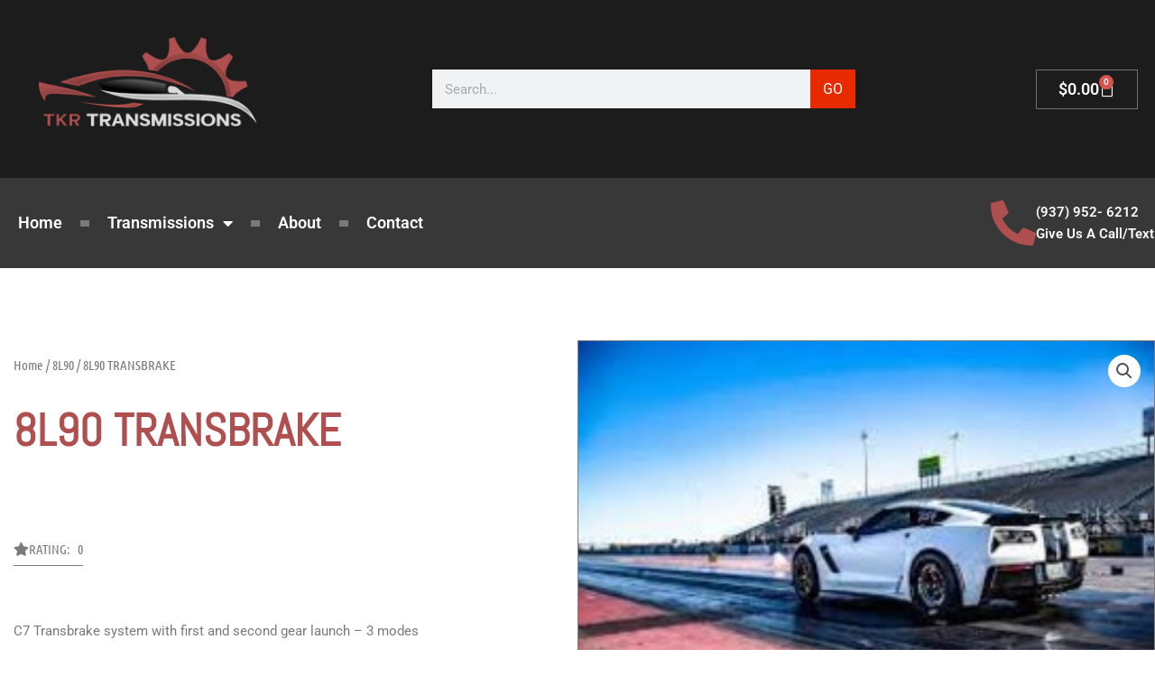

--- FILE ---
content_type: text/css
request_url: https://tkrtransmissions.com/wp-content/uploads/elementor/css/post-29.css?ver=1768513366
body_size: 1963
content:
.elementor-29 .elementor-element.elementor-element-dd56f66 > .elementor-container > .elementor-column > .elementor-widget-wrap{align-content:center;align-items:center;}.elementor-29 .elementor-element.elementor-element-dd56f66:not(.elementor-motion-effects-element-type-background), .elementor-29 .elementor-element.elementor-element-dd56f66 > .elementor-motion-effects-container > .elementor-motion-effects-layer{background-color:#1c1c1c;}.elementor-29 .elementor-element.elementor-element-dd56f66 > .elementor-container{max-width:1600px;min-height:180px;}.elementor-29 .elementor-element.elementor-element-dd56f66{transition:background 0.3s, border 0.3s, border-radius 0.3s, box-shadow 0.3s;}.elementor-29 .elementor-element.elementor-element-dd56f66 > .elementor-background-overlay{transition:background 0.3s, border-radius 0.3s, opacity 0.3s;}.elementor-widget-theme-site-logo .widget-image-caption{color:var( --e-global-color-text );font-family:var( --e-global-typography-text-font-family ), Sans-serif;font-weight:var( --e-global-typography-text-font-weight );}.elementor-29 .elementor-element.elementor-element-6d78d557{text-align:start;}.elementor-29 .elementor-element.elementor-element-6d78d557 img{width:306px;height:177px;object-fit:fill;}.elementor-widget-search-form input[type="search"].elementor-search-form__input{font-family:var( --e-global-typography-text-font-family ), Sans-serif;font-weight:var( --e-global-typography-text-font-weight );}.elementor-widget-search-form .elementor-search-form__input,
					.elementor-widget-search-form .elementor-search-form__icon,
					.elementor-widget-search-form .elementor-lightbox .dialog-lightbox-close-button,
					.elementor-widget-search-form .elementor-lightbox .dialog-lightbox-close-button:hover,
					.elementor-widget-search-form.elementor-search-form--skin-full_screen input[type="search"].elementor-search-form__input{color:var( --e-global-color-text );fill:var( --e-global-color-text );}.elementor-widget-search-form .elementor-search-form__submit{font-family:var( --e-global-typography-text-font-family ), Sans-serif;font-weight:var( --e-global-typography-text-font-weight );background-color:var( --e-global-color-secondary );}.elementor-29 .elementor-element.elementor-element-2d8d823f .elementor-search-form__container{min-height:43px;}.elementor-29 .elementor-element.elementor-element-2d8d823f .elementor-search-form__submit{min-width:43px;background-color:#e82a00;}body:not(.rtl) .elementor-29 .elementor-element.elementor-element-2d8d823f .elementor-search-form__icon{padding-left:calc(43px / 3);}body.rtl .elementor-29 .elementor-element.elementor-element-2d8d823f .elementor-search-form__icon{padding-right:calc(43px / 3);}.elementor-29 .elementor-element.elementor-element-2d8d823f .elementor-search-form__input, .elementor-29 .elementor-element.elementor-element-2d8d823f.elementor-search-form--button-type-text .elementor-search-form__submit{padding-left:calc(43px / 3);padding-right:calc(43px / 3);}.elementor-29 .elementor-element.elementor-element-2d8d823f:not(.elementor-search-form--skin-full_screen) .elementor-search-form--focus .elementor-search-form__input,
					.elementor-29 .elementor-element.elementor-element-2d8d823f .elementor-search-form--focus .elementor-search-form__icon,
					.elementor-29 .elementor-element.elementor-element-2d8d823f .elementor-lightbox .dialog-lightbox-close-button:hover,
					.elementor-29 .elementor-element.elementor-element-2d8d823f.elementor-search-form--skin-full_screen input[type="search"].elementor-search-form__input:focus{color:#e82a00;fill:#e82a00;}.elementor-29 .elementor-element.elementor-element-2d8d823f:not(.elementor-search-form--skin-full_screen) .elementor-search-form--focus .elementor-search-form__container{background-color:#ffffff;}.elementor-29 .elementor-element.elementor-element-2d8d823f.elementor-search-form--skin-full_screen input[type="search"].elementor-search-form__input:focus{background-color:#ffffff;}.elementor-29 .elementor-element.elementor-element-2d8d823f:not(.elementor-search-form--skin-full_screen) .elementor-search-form__container{border-radius:0px;}.elementor-29 .elementor-element.elementor-element-2d8d823f.elementor-search-form--skin-full_screen input[type="search"].elementor-search-form__input{border-radius:0px;}.elementor-widget-woocommerce-menu-cart .elementor-menu-cart__toggle .elementor-button{font-family:var( --e-global-typography-primary-font-family ), Sans-serif;font-weight:var( --e-global-typography-primary-font-weight );}.elementor-widget-woocommerce-menu-cart .elementor-menu-cart__product-name a{font-family:var( --e-global-typography-primary-font-family ), Sans-serif;font-weight:var( --e-global-typography-primary-font-weight );}.elementor-widget-woocommerce-menu-cart .elementor-menu-cart__product-price{font-family:var( --e-global-typography-primary-font-family ), Sans-serif;font-weight:var( --e-global-typography-primary-font-weight );}.elementor-widget-woocommerce-menu-cart .elementor-menu-cart__footer-buttons .elementor-button{font-family:var( --e-global-typography-primary-font-family ), Sans-serif;font-weight:var( --e-global-typography-primary-font-weight );}.elementor-widget-woocommerce-menu-cart .elementor-menu-cart__footer-buttons a.elementor-button--view-cart{font-family:var( --e-global-typography-primary-font-family ), Sans-serif;font-weight:var( --e-global-typography-primary-font-weight );}.elementor-widget-woocommerce-menu-cart .elementor-menu-cart__footer-buttons a.elementor-button--checkout{font-family:var( --e-global-typography-primary-font-family ), Sans-serif;font-weight:var( --e-global-typography-primary-font-weight );}.elementor-widget-woocommerce-menu-cart .woocommerce-mini-cart__empty-message{font-family:var( --e-global-typography-primary-font-family ), Sans-serif;font-weight:var( --e-global-typography-primary-font-weight );}.elementor-29 .elementor-element.elementor-element-9e55837{--main-alignment:right;--side-cart-alignment-transform:translateX(100%);--side-cart-alignment-left:auto;--side-cart-alignment-right:0;--price-quantity-position--grid-template-rows:auto 75%;--price-quantity-position--align-self:start;--divider-style:solid;--subtotal-divider-style:solid;--elementor-remove-from-cart-button:none;--remove-from-cart-button:block;--toggle-button-text-color:#FFFFFF;--toggle-button-icon-color:#FFFFFF;--cart-border-style:none;--cart-footer-layout:1fr 1fr;--products-max-height-sidecart:calc(100vh - 240px);--products-max-height-minicart:calc(100vh - 385px);}.elementor-29 .elementor-element.elementor-element-9e55837 .elementor-menu-cart__toggle .elementor-button{font-family:"Roboto", Sans-serif;font-size:18px;font-weight:600;}.elementor-29 .elementor-element.elementor-element-9e55837 .widget_shopping_cart_content{--subtotal-divider-left-width:0;--subtotal-divider-right-width:0;}.elementor-29 .elementor-element.elementor-element-580eaa4b:not(.elementor-motion-effects-element-type-background), .elementor-29 .elementor-element.elementor-element-580eaa4b > .elementor-motion-effects-container > .elementor-motion-effects-layer{background-color:#383838;}.elementor-29 .elementor-element.elementor-element-580eaa4b > .elementor-container{max-width:1600px;}.elementor-29 .elementor-element.elementor-element-580eaa4b{transition:background 0.3s, border 0.3s, border-radius 0.3s, box-shadow 0.3s;padding:25px 0px 25px 0px;}.elementor-29 .elementor-element.elementor-element-580eaa4b > .elementor-background-overlay{transition:background 0.3s, border-radius 0.3s, opacity 0.3s;}.elementor-bc-flex-widget .elementor-29 .elementor-element.elementor-element-718f9a59.elementor-column .elementor-widget-wrap{align-items:center;}.elementor-29 .elementor-element.elementor-element-718f9a59.elementor-column.elementor-element[data-element_type="column"] > .elementor-widget-wrap.elementor-element-populated{align-content:center;align-items:center;}.elementor-widget-nav-menu .elementor-nav-menu .elementor-item{font-family:var( --e-global-typography-primary-font-family ), Sans-serif;font-weight:var( --e-global-typography-primary-font-weight );}.elementor-widget-nav-menu .elementor-nav-menu--main .elementor-item{color:var( --e-global-color-text );fill:var( --e-global-color-text );}.elementor-widget-nav-menu .elementor-nav-menu--main .elementor-item:hover,
					.elementor-widget-nav-menu .elementor-nav-menu--main .elementor-item.elementor-item-active,
					.elementor-widget-nav-menu .elementor-nav-menu--main .elementor-item.highlighted,
					.elementor-widget-nav-menu .elementor-nav-menu--main .elementor-item:focus{color:var( --e-global-color-accent );fill:var( --e-global-color-accent );}.elementor-widget-nav-menu .elementor-nav-menu--main:not(.e--pointer-framed) .elementor-item:before,
					.elementor-widget-nav-menu .elementor-nav-menu--main:not(.e--pointer-framed) .elementor-item:after{background-color:var( --e-global-color-accent );}.elementor-widget-nav-menu .e--pointer-framed .elementor-item:before,
					.elementor-widget-nav-menu .e--pointer-framed .elementor-item:after{border-color:var( --e-global-color-accent );}.elementor-widget-nav-menu{--e-nav-menu-divider-color:var( --e-global-color-text );}.elementor-widget-nav-menu .elementor-nav-menu--dropdown .elementor-item, .elementor-widget-nav-menu .elementor-nav-menu--dropdown  .elementor-sub-item{font-family:var( --e-global-typography-accent-font-family ), Sans-serif;font-weight:var( --e-global-typography-accent-font-weight );}.elementor-29 .elementor-element.elementor-element-7a0ea654 .elementor-menu-toggle{margin:0 auto;border-width:0px;border-radius:0px;}.elementor-29 .elementor-element.elementor-element-7a0ea654 .elementor-nav-menu .elementor-item{font-size:18px;font-weight:600;}.elementor-29 .elementor-element.elementor-element-7a0ea654 .elementor-nav-menu--main .elementor-item{color:#ffffff;fill:#ffffff;padding-top:0px;padding-bottom:0px;}.elementor-29 .elementor-element.elementor-element-7a0ea654 .elementor-nav-menu--main .elementor-item:hover,
					.elementor-29 .elementor-element.elementor-element-7a0ea654 .elementor-nav-menu--main .elementor-item.elementor-item-active,
					.elementor-29 .elementor-element.elementor-element-7a0ea654 .elementor-nav-menu--main .elementor-item.highlighted,
					.elementor-29 .elementor-element.elementor-element-7a0ea654 .elementor-nav-menu--main .elementor-item:focus{color:#AF4F4F;fill:#AF4F4F;}.elementor-29 .elementor-element.elementor-element-7a0ea654 .elementor-nav-menu--main .elementor-item.elementor-item-active{color:#AF4F4F;}.elementor-29 .elementor-element.elementor-element-7a0ea654{--e-nav-menu-divider-content:"";--e-nav-menu-divider-style:solid;--e-nav-menu-divider-width:10px;--e-nav-menu-horizontal-menu-item-margin:calc( 0px / 2 );--nav-menu-icon-size:30px;}.elementor-29 .elementor-element.elementor-element-7a0ea654 .elementor-nav-menu--main:not(.elementor-nav-menu--layout-horizontal) .elementor-nav-menu > li:not(:last-child){margin-bottom:0px;}.elementor-29 .elementor-element.elementor-element-7a0ea654 .elementor-nav-menu--dropdown a, .elementor-29 .elementor-element.elementor-element-7a0ea654 .elementor-menu-toggle{color:#000000;fill:#000000;}.elementor-29 .elementor-element.elementor-element-7a0ea654 .elementor-nav-menu--dropdown{background-color:#f2f2f2;}.elementor-29 .elementor-element.elementor-element-7a0ea654 .elementor-nav-menu--dropdown a:hover,
					.elementor-29 .elementor-element.elementor-element-7a0ea654 .elementor-nav-menu--dropdown a:focus,
					.elementor-29 .elementor-element.elementor-element-7a0ea654 .elementor-nav-menu--dropdown a.elementor-item-active,
					.elementor-29 .elementor-element.elementor-element-7a0ea654 .elementor-nav-menu--dropdown a.highlighted,
					.elementor-29 .elementor-element.elementor-element-7a0ea654 .elementor-menu-toggle:hover,
					.elementor-29 .elementor-element.elementor-element-7a0ea654 .elementor-menu-toggle:focus{color:var( --e-global-color-astglobalcolor0 );}.elementor-29 .elementor-element.elementor-element-7a0ea654 .elementor-nav-menu--dropdown a:hover,
					.elementor-29 .elementor-element.elementor-element-7a0ea654 .elementor-nav-menu--dropdown a:focus,
					.elementor-29 .elementor-element.elementor-element-7a0ea654 .elementor-nav-menu--dropdown a.elementor-item-active,
					.elementor-29 .elementor-element.elementor-element-7a0ea654 .elementor-nav-menu--dropdown a.highlighted{background-color:#ededed;}.elementor-29 .elementor-element.elementor-element-7a0ea654 .elementor-nav-menu--dropdown .elementor-item, .elementor-29 .elementor-element.elementor-element-7a0ea654 .elementor-nav-menu--dropdown  .elementor-sub-item{font-size:15px;}.elementor-29 .elementor-element.elementor-element-7a0ea654 div.elementor-menu-toggle{color:#ffffff;}.elementor-29 .elementor-element.elementor-element-7a0ea654 div.elementor-menu-toggle svg{fill:#ffffff;}.elementor-29 .elementor-element.elementor-element-7a0ea654 div.elementor-menu-toggle:hover, .elementor-29 .elementor-element.elementor-element-7a0ea654 div.elementor-menu-toggle:focus{color:#e82a00;}.elementor-29 .elementor-element.elementor-element-7a0ea654 div.elementor-menu-toggle:hover svg, .elementor-29 .elementor-element.elementor-element-7a0ea654 div.elementor-menu-toggle:focus svg{fill:#e82a00;}.elementor-bc-flex-widget .elementor-29 .elementor-element.elementor-element-28cba79.elementor-column .elementor-widget-wrap{align-items:center;}.elementor-29 .elementor-element.elementor-element-28cba79.elementor-column.elementor-element[data-element_type="column"] > .elementor-widget-wrap.elementor-element-populated{align-content:center;align-items:center;}.elementor-widget-icon-box.elementor-view-stacked .elementor-icon{background-color:var( --e-global-color-primary );}.elementor-widget-icon-box.elementor-view-framed .elementor-icon, .elementor-widget-icon-box.elementor-view-default .elementor-icon{fill:var( --e-global-color-primary );color:var( --e-global-color-primary );border-color:var( --e-global-color-primary );}.elementor-widget-icon-box .elementor-icon-box-title, .elementor-widget-icon-box .elementor-icon-box-title a{font-family:var( --e-global-typography-primary-font-family ), Sans-serif;font-weight:var( --e-global-typography-primary-font-weight );}.elementor-widget-icon-box .elementor-icon-box-title{color:var( --e-global-color-primary );}.elementor-widget-icon-box:has(:hover) .elementor-icon-box-title,
					 .elementor-widget-icon-box:has(:focus) .elementor-icon-box-title{color:var( --e-global-color-primary );}.elementor-widget-icon-box .elementor-icon-box-description{font-family:var( --e-global-typography-text-font-family ), Sans-serif;font-weight:var( --e-global-typography-text-font-weight );color:var( --e-global-color-text );}.elementor-29 .elementor-element.elementor-element-8b6e25c > .elementor-widget-container{padding:0px 0px 0px 40px;}.elementor-29 .elementor-element.elementor-element-8b6e25c .elementor-icon-box-wrapper{align-items:center;text-align:start;}.elementor-29 .elementor-element.elementor-element-8b6e25c.elementor-view-stacked .elementor-icon{background-color:#AF4F4F;}.elementor-29 .elementor-element.elementor-element-8b6e25c.elementor-view-framed .elementor-icon, .elementor-29 .elementor-element.elementor-element-8b6e25c.elementor-view-default .elementor-icon{fill:#AF4F4F;color:#AF4F4F;border-color:#AF4F4F;}.elementor-29 .elementor-element.elementor-element-8b6e25c .elementor-icon-box-title{color:#FFFFFF;}.elementor-theme-builder-content-area{height:400px;}.elementor-location-header:before, .elementor-location-footer:before{content:"";display:table;clear:both;}@media(max-width:1024px){.elementor-29 .elementor-element.elementor-element-dd56f66 > .elementor-container{min-height:120px;}.elementor-29 .elementor-element.elementor-element-dd56f66{padding:20px 20px 20px 20px;}.elementor-29 .elementor-element.elementor-element-7a78bb37 > .elementor-element-populated{padding:0px 0px 0px 70px;}.elementor-29 .elementor-element.elementor-element-3d2d599 > .elementor-element-populated{padding:0px 0px 0px 70px;}.elementor-29 .elementor-element.elementor-element-580eaa4b{padding:10px 20px 10px 20px;}}@media(max-width:767px){.elementor-29 .elementor-element.elementor-element-dd56f66 > .elementor-container{min-height:50px;}.elementor-29 .elementor-element.elementor-element-dd56f66{padding:15px 20px 15px 20px;}.elementor-29 .elementor-element.elementor-element-4b773de8{width:100%;}.elementor-29 .elementor-element.elementor-element-6d78d557{text-align:center;}.elementor-29 .elementor-element.elementor-element-6d78d557 img{width:245px;}.elementor-29 .elementor-element.elementor-element-7a78bb37{width:100%;}.elementor-29 .elementor-element.elementor-element-7a78bb37 > .elementor-element-populated{padding:10px 0px 0px 0px;}.elementor-29 .elementor-element.elementor-element-3d2d599{width:100%;}.elementor-29 .elementor-element.elementor-element-3d2d599 > .elementor-element-populated{padding:10px 0px 0px 0px;}.elementor-29 .elementor-element.elementor-element-580eaa4b{padding:10px 20px 10px 20px;}.elementor-29 .elementor-element.elementor-element-718f9a59{width:100%;}.elementor-29 .elementor-element.elementor-element-28cba79{width:100%;}}@media(min-width:768px){.elementor-29 .elementor-element.elementor-element-4b773de8{width:36.627%;}.elementor-29 .elementor-element.elementor-element-7a78bb37{width:38.252%;}.elementor-29 .elementor-element.elementor-element-3d2d599{width:24.425%;}.elementor-29 .elementor-element.elementor-element-718f9a59{width:82.656%;}.elementor-29 .elementor-element.elementor-element-28cba79{width:17.3%;}}@media(max-width:1024px) and (min-width:768px){.elementor-29 .elementor-element.elementor-element-4b773de8{width:50%;}.elementor-29 .elementor-element.elementor-element-7a78bb37{width:50%;}.elementor-29 .elementor-element.elementor-element-3d2d599{width:50%;}}

--- FILE ---
content_type: text/css
request_url: https://tkrtransmissions.com/wp-content/uploads/elementor/css/post-365.css?ver=1768513366
body_size: 1071
content:
.elementor-365 .elementor-element.elementor-element-1d5eeba0:not(.elementor-motion-effects-element-type-background), .elementor-365 .elementor-element.elementor-element-1d5eeba0 > .elementor-motion-effects-container > .elementor-motion-effects-layer{background-color:#54595f;}.elementor-365 .elementor-element.elementor-element-1d5eeba0 > .elementor-container{max-width:1600px;}.elementor-365 .elementor-element.elementor-element-1d5eeba0{transition:background 0.3s, border 0.3s, border-radius 0.3s, box-shadow 0.3s;padding:60px 0px 60px 0px;}.elementor-365 .elementor-element.elementor-element-1d5eeba0 > .elementor-background-overlay{transition:background 0.3s, border-radius 0.3s, opacity 0.3s;}.elementor-bc-flex-widget .elementor-365 .elementor-element.elementor-element-5f781351.elementor-column .elementor-widget-wrap{align-items:flex-start;}.elementor-365 .elementor-element.elementor-element-5f781351.elementor-column.elementor-element[data-element_type="column"] > .elementor-widget-wrap.elementor-element-populated{align-content:flex-start;align-items:flex-start;}.elementor-widget-theme-site-logo .widget-image-caption{color:var( --e-global-color-text );font-family:var( --e-global-typography-text-font-family ), Sans-serif;font-weight:var( --e-global-typography-text-font-weight );}.elementor-365 .elementor-element.elementor-element-4b20f073{text-align:start;}.elementor-365 .elementor-element.elementor-element-4b20f073 img{width:350px;}.elementor-bc-flex-widget .elementor-365 .elementor-element.elementor-element-7985df8a.elementor-column .elementor-widget-wrap{align-items:flex-start;}.elementor-365 .elementor-element.elementor-element-7985df8a.elementor-column.elementor-element[data-element_type="column"] > .elementor-widget-wrap.elementor-element-populated{align-content:flex-start;align-items:flex-start;}.elementor-widget-nav-menu .elementor-nav-menu .elementor-item{font-family:var( --e-global-typography-primary-font-family ), Sans-serif;font-weight:var( --e-global-typography-primary-font-weight );}.elementor-widget-nav-menu .elementor-nav-menu--main .elementor-item{color:var( --e-global-color-text );fill:var( --e-global-color-text );}.elementor-widget-nav-menu .elementor-nav-menu--main .elementor-item:hover,
					.elementor-widget-nav-menu .elementor-nav-menu--main .elementor-item.elementor-item-active,
					.elementor-widget-nav-menu .elementor-nav-menu--main .elementor-item.highlighted,
					.elementor-widget-nav-menu .elementor-nav-menu--main .elementor-item:focus{color:var( --e-global-color-accent );fill:var( --e-global-color-accent );}.elementor-widget-nav-menu .elementor-nav-menu--main:not(.e--pointer-framed) .elementor-item:before,
					.elementor-widget-nav-menu .elementor-nav-menu--main:not(.e--pointer-framed) .elementor-item:after{background-color:var( --e-global-color-accent );}.elementor-widget-nav-menu .e--pointer-framed .elementor-item:before,
					.elementor-widget-nav-menu .e--pointer-framed .elementor-item:after{border-color:var( --e-global-color-accent );}.elementor-widget-nav-menu{--e-nav-menu-divider-color:var( --e-global-color-text );}.elementor-widget-nav-menu .elementor-nav-menu--dropdown .elementor-item, .elementor-widget-nav-menu .elementor-nav-menu--dropdown  .elementor-sub-item{font-family:var( --e-global-typography-accent-font-family ), Sans-serif;font-weight:var( --e-global-typography-accent-font-weight );}.elementor-365 .elementor-element.elementor-element-d02485d .elementor-menu-toggle{margin:0 auto;}.elementor-365 .elementor-element.elementor-element-d02485d .elementor-nav-menu--main .elementor-item{color:#FFFFFF;fill:#FFFFFF;}.elementor-widget-search-form input[type="search"].elementor-search-form__input{font-family:var( --e-global-typography-text-font-family ), Sans-serif;font-weight:var( --e-global-typography-text-font-weight );}.elementor-widget-search-form .elementor-search-form__input,
					.elementor-widget-search-form .elementor-search-form__icon,
					.elementor-widget-search-form .elementor-lightbox .dialog-lightbox-close-button,
					.elementor-widget-search-form .elementor-lightbox .dialog-lightbox-close-button:hover,
					.elementor-widget-search-form.elementor-search-form--skin-full_screen input[type="search"].elementor-search-form__input{color:var( --e-global-color-text );fill:var( --e-global-color-text );}.elementor-widget-search-form .elementor-search-form__submit{font-family:var( --e-global-typography-text-font-family ), Sans-serif;font-weight:var( --e-global-typography-text-font-weight );background-color:var( --e-global-color-secondary );}.elementor-365 .elementor-element.elementor-element-10277d3 .elementor-search-form__container{min-height:50px;}.elementor-365 .elementor-element.elementor-element-10277d3 .elementor-search-form__submit{min-width:50px;}body:not(.rtl) .elementor-365 .elementor-element.elementor-element-10277d3 .elementor-search-form__icon{padding-left:calc(50px / 3);}body.rtl .elementor-365 .elementor-element.elementor-element-10277d3 .elementor-search-form__icon{padding-right:calc(50px / 3);}.elementor-365 .elementor-element.elementor-element-10277d3 .elementor-search-form__input, .elementor-365 .elementor-element.elementor-element-10277d3.elementor-search-form--button-type-text .elementor-search-form__submit{padding-left:calc(50px / 3);padding-right:calc(50px / 3);}.elementor-365 .elementor-element.elementor-element-10277d3:not(.elementor-search-form--skin-full_screen) .elementor-search-form__container{border-radius:3px;}.elementor-365 .elementor-element.elementor-element-10277d3.elementor-search-form--skin-full_screen input[type="search"].elementor-search-form__input{border-radius:3px;}.elementor-365 .elementor-element.elementor-element-474aa6ca > .elementor-container > .elementor-column > .elementor-widget-wrap{align-content:center;align-items:center;}.elementor-365 .elementor-element.elementor-element-474aa6ca:not(.elementor-motion-effects-element-type-background), .elementor-365 .elementor-element.elementor-element-474aa6ca > .elementor-motion-effects-container > .elementor-motion-effects-layer{background-color:#43464c;}.elementor-365 .elementor-element.elementor-element-474aa6ca > .elementor-container{min-height:50px;}.elementor-365 .elementor-element.elementor-element-474aa6ca{transition:background 0.3s, border 0.3s, border-radius 0.3s, box-shadow 0.3s;}.elementor-365 .elementor-element.elementor-element-474aa6ca > .elementor-background-overlay{transition:background 0.3s, border-radius 0.3s, opacity 0.3s;}.elementor-widget-heading .elementor-heading-title{font-family:var( --e-global-typography-primary-font-family ), Sans-serif;font-weight:var( --e-global-typography-primary-font-weight );color:var( --e-global-color-primary );}.elementor-365 .elementor-element.elementor-element-5af07298 .elementor-heading-title{font-size:13px;font-weight:300;color:rgba(255,255,255,0.32);}.elementor-theme-builder-content-area{height:400px;}.elementor-location-header:before, .elementor-location-footer:before{content:"";display:table;clear:both;}@media(max-width:1024px){.elementor-365 .elementor-element.elementor-element-1d5eeba0{padding:50px 20px 50px 20px;}.elementor-365 .elementor-element.elementor-element-5f781351 > .elementor-element-populated{margin:0px 0px 40px 0px;--e-column-margin-right:0px;--e-column-margin-left:0px;}.elementor-365 .elementor-element.elementor-element-474aa6ca{padding:0px 20px 0px 20px;}}@media(max-width:767px){.elementor-365 .elementor-element.elementor-element-1d5eeba0{padding:40px 15px 40px 15px;}.elementor-365 .elementor-element.elementor-element-5f781351{width:100%;}.elementor-365 .elementor-element.elementor-element-5f781351 > .elementor-element-populated{margin:0px 0px 040px 0px;--e-column-margin-right:0px;--e-column-margin-left:0px;}.elementor-365 .elementor-element.elementor-element-4b20f073 img{width:261px;}.elementor-365 .elementor-element.elementor-element-7985df8a{width:100%;}.elementor-365 .elementor-element.elementor-element-5af07298{text-align:center;}}@media(min-width:768px){.elementor-365 .elementor-element.elementor-element-5f781351{width:44.646%;}.elementor-365 .elementor-element.elementor-element-7985df8a{width:55.354%;}}@media(max-width:1024px) and (min-width:768px){.elementor-365 .elementor-element.elementor-element-5f781351{width:100%;}.elementor-365 .elementor-element.elementor-element-7985df8a{width:33%;}}

--- FILE ---
content_type: text/css
request_url: https://tkrtransmissions.com/wp-content/uploads/elementor/css/post-314.css?ver=1768513559
body_size: 1630
content:
.elementor-314 .elementor-element.elementor-element-3d20b0b2:not(.elementor-motion-effects-element-type-background), .elementor-314 .elementor-element.elementor-element-3d20b0b2 > .elementor-motion-effects-container > .elementor-motion-effects-layer{background-color:#ffffff;}.elementor-314 .elementor-element.elementor-element-3d20b0b2 > .elementor-container{max-width:1600px;}.elementor-314 .elementor-element.elementor-element-3d20b0b2{transition:background 0.3s, border 0.3s, border-radius 0.3s, box-shadow 0.3s;padding:80px 0px 80px 0px;}.elementor-314 .elementor-element.elementor-element-3d20b0b2 > .elementor-background-overlay{transition:background 0.3s, border-radius 0.3s, opacity 0.3s;}.elementor-314 .elementor-element.elementor-element-1c7a6207 > .elementor-element-populated{margin:0px 50px 0px 0px;--e-column-margin-right:50px;--e-column-margin-left:0px;}.elementor-314 .elementor-element.elementor-element-3b7a75e8 > .elementor-widget-container{margin:0px 0px -10px 0px;}.elementor-314 .elementor-element.elementor-element-3b7a75e8 .woocommerce-breadcrumb > a{color:#7a7a7a;}.elementor-314 .elementor-element.elementor-element-3b7a75e8 .woocommerce-breadcrumb{font-family:"Ubuntu Condensed", Sans-serif;font-size:15px;font-weight:200;line-height:1.7em;}.elementor-widget-woocommerce-product-title .elementor-heading-title{font-family:var( --e-global-typography-primary-font-family ), Sans-serif;font-weight:var( --e-global-typography-primary-font-weight );color:var( --e-global-color-primary );}.elementor-314 .elementor-element.elementor-element-1151ea0a .elementor-heading-title{font-family:"Abel", Sans-serif;font-size:50px;text-transform:uppercase;color:var( --e-global-color-astglobalcolor0 );}.elementor-widget-button .elementor-button{background-color:var( --e-global-color-accent );font-family:var( --e-global-typography-accent-font-family ), Sans-serif;font-weight:var( --e-global-typography-accent-font-weight );}.elementor-314 .elementor-element.elementor-element-5c639bd0 .elementor-button{background-color:rgba(255,255,255,0.27);font-family:"Ubuntu Condensed", Sans-serif;font-size:15px;text-transform:uppercase;fill:#7a7a7a;color:#7a7a7a;border-style:solid;border-width:0px 0px 1px 0px;border-radius:0px 0px 0px 0px;padding:0px 0px 10px 0px;}.elementor-314 .elementor-element.elementor-element-5c639bd0 > .elementor-widget-container{margin:040px 0px 40px 0px;}.elementor-widget-woocommerce-product-content{color:var( --e-global-color-text );font-family:var( --e-global-typography-text-font-family ), Sans-serif;font-weight:var( --e-global-typography-text-font-weight );}.woocommerce .elementor-widget-woocommerce-product-price .price{color:var( --e-global-color-primary );font-family:var( --e-global-typography-primary-font-family ), Sans-serif;font-weight:var( --e-global-typography-primary-font-weight );}.woocommerce .elementor-314 .elementor-element.elementor-element-5710daa3 .price{color:#000000;font-family:"Ubuntu Condensed", Sans-serif;font-size:30px;font-weight:100;}.elementor-widget-woocommerce-product-add-to-cart .added_to_cart{font-family:var( --e-global-typography-accent-font-family ), Sans-serif;font-weight:var( --e-global-typography-accent-font-weight );}.elementor-314 .elementor-element.elementor-element-4f77f6de > .elementor-widget-container{margin:0px 0px 0px 0px;}.elementor-314 .elementor-element.elementor-element-4f77f6de .cart button, .elementor-314 .elementor-element.elementor-element-4f77f6de .cart .button{font-family:"Abel", Sans-serif;text-transform:uppercase;border-style:solid;border-width:01px 1px 1px 0px;border-radius:30px 30px 30px 30px;padding:15px 50px 15px 50px;color:#FFFFFF;background-color:#af4f4f;border-color:#7a7a7a;transition:all 0.2s;}.elementor-314 .elementor-element.elementor-element-4f77f6de .cart button:hover, .elementor-314 .elementor-element.elementor-element-4f77f6de .cart .button:hover{color:#000000;background-color:rgba(255,255,255,0.05);border-color:#000000;}.elementor-314 .elementor-element.elementor-element-4f77f6de{--button-spacing:38px;}.elementor-314 .elementor-element.elementor-element-4f77f6de .quantity .qty{border-radius:0px 0px 0px 0px;color:#000000;background-color:rgba(255,255,255,0.08);border-color:#7a7a7a;transition:all 0.2s;}.elementor-314 .elementor-element.elementor-element-4f77f6de .quantity .qty:focus{color:#000000;}.elementor-bc-flex-widget .elementor-314 .elementor-element.elementor-element-4627c079.elementor-column .elementor-widget-wrap{align-items:center;}.elementor-314 .elementor-element.elementor-element-4627c079.elementor-column.elementor-element[data-element_type="column"] > .elementor-widget-wrap.elementor-element-populated{align-content:center;align-items:center;}.elementor-314 .elementor-element.elementor-element-4627c079 > .elementor-element-populated{border-style:solid;border-width:1px 1px 1px 1px;border-color:#7a7a7a;box-shadow:10px 10px 20px -11px rgba(0,0,0,0.15);transition:background 0.3s, border 0.3s, border-radius 0.3s, box-shadow 0.3s;margin:0px 0px 0px 0px;--e-column-margin-right:0px;--e-column-margin-left:0px;padding:0px 0px 0px 0px;}.elementor-314 .elementor-element.elementor-element-4627c079 > .elementor-element-populated, .elementor-314 .elementor-element.elementor-element-4627c079 > .elementor-element-populated > .elementor-background-overlay, .elementor-314 .elementor-element.elementor-element-4627c079 > .elementor-background-slideshow{border-radius:0px 0px 0px 0px;}.elementor-314 .elementor-element.elementor-element-4627c079 > .elementor-element-populated > .elementor-background-overlay{transition:background 0.3s, border-radius 0.3s, opacity 0.3s;}.elementor-314 .elementor-element.elementor-element-d8b811a > .elementor-widget-container{--e-transform-scale:0.9;}.woocommerce .elementor-314 .elementor-element.elementor-element-d8b811a .flex-viewport:not(:last-child){margin-bottom:13px;}.woocommerce .elementor-314 .elementor-element.elementor-element-d8b811a .flex-control-thumbs li{padding-right:calc(13px / 2);padding-left:calc(13px / 2);padding-bottom:13px;}.woocommerce .elementor-314 .elementor-element.elementor-element-d8b811a .flex-control-thumbs{margin-right:calc(-13px / 2);margin-left:calc(-13px / 2);}.elementor-314 .elementor-element.elementor-element-159bfd2f:not(.elementor-motion-effects-element-type-background), .elementor-314 .elementor-element.elementor-element-159bfd2f > .elementor-motion-effects-container > .elementor-motion-effects-layer{background-color:#ffffff;}.elementor-314 .elementor-element.elementor-element-159bfd2f > .elementor-container{max-width:1600px;}.elementor-314 .elementor-element.elementor-element-159bfd2f{transition:background 0.3s, border 0.3s, border-radius 0.3s, box-shadow 0.3s;padding:10px 0px 80px 0px;}.elementor-314 .elementor-element.elementor-element-159bfd2f > .elementor-background-overlay{transition:background 0.3s, border-radius 0.3s, opacity 0.3s;}.elementor-widget-woocommerce-product-related.elementor-wc-products ul.products li.product .woocommerce-loop-product__title{color:var( --e-global-color-primary );}.elementor-widget-woocommerce-product-related.elementor-wc-products ul.products li.product .woocommerce-loop-category__title{color:var( --e-global-color-primary );}.elementor-widget-woocommerce-product-related.elementor-wc-products ul.products li.product .woocommerce-loop-product__title, .elementor-widget-woocommerce-product-related.elementor-wc-products ul.products li.product .woocommerce-loop-category__title{font-family:var( --e-global-typography-primary-font-family ), Sans-serif;font-weight:var( --e-global-typography-primary-font-weight );}.woocommerce .elementor-widget-woocommerce-product-related.elementor-wc-products .products > h2{color:var( --e-global-color-primary );font-family:var( --e-global-typography-primary-font-family ), Sans-serif;font-weight:var( --e-global-typography-primary-font-weight );}.elementor-widget-woocommerce-product-related.elementor-wc-products ul.products li.product .price{color:var( --e-global-color-primary );font-family:var( --e-global-typography-primary-font-family ), Sans-serif;font-weight:var( --e-global-typography-primary-font-weight );}.elementor-widget-woocommerce-product-related.elementor-wc-products ul.products li.product .price ins{color:var( --e-global-color-primary );}.elementor-widget-woocommerce-product-related.elementor-wc-products ul.products li.product .price ins .amount{color:var( --e-global-color-primary );}.elementor-widget-woocommerce-product-related.elementor-wc-products ul.products li.product .price del{color:var( --e-global-color-primary );}.elementor-widget-woocommerce-product-related.elementor-wc-products ul.products li.product .price del .amount{color:var( --e-global-color-primary );}.elementor-widget-woocommerce-product-related.elementor-wc-products ul.products li.product .price del {font-family:var( --e-global-typography-primary-font-family ), Sans-serif;font-weight:var( --e-global-typography-primary-font-weight );}.elementor-widget-woocommerce-product-related.elementor-wc-products ul.products li.product .button{font-family:var( --e-global-typography-accent-font-family ), Sans-serif;font-weight:var( --e-global-typography-accent-font-weight );}.elementor-widget-woocommerce-product-related.elementor-wc-products .added_to_cart{font-family:var( --e-global-typography-accent-font-family ), Sans-serif;font-weight:var( --e-global-typography-accent-font-weight );}.elementor-314 .elementor-element.elementor-element-2dce1914.elementor-wc-products ul.products li.product{text-align:left;border-radius:0px;}.elementor-314 .elementor-element.elementor-element-2dce1914 > .elementor-widget-container{padding:10px 10px 10px 10px;}.elementor-314 .elementor-element.elementor-element-2dce1914.elementor-wc-products  ul.products{grid-column-gap:40px;}.elementor-314 .elementor-element.elementor-element-2dce1914.elementor-wc-products ul.products li.product .woocommerce-loop-product__title{color:#54595f;}.elementor-314 .elementor-element.elementor-element-2dce1914.elementor-wc-products ul.products li.product .woocommerce-loop-category__title{color:#54595f;}.elementor-314 .elementor-element.elementor-element-2dce1914.elementor-wc-products ul.products li.product .woocommerce-loop-product__title, .elementor-314 .elementor-element.elementor-element-2dce1914.elementor-wc-products ul.products li.product .woocommerce-loop-category__title{font-family:"Abel", Sans-serif;font-weight:100;text-transform:uppercase;}.woocommerce .elementor-314 .elementor-element.elementor-element-2dce1914.elementor-wc-products .products > h2{color:#7a7a7a;font-family:"Abel", Sans-serif;font-size:30px;font-weight:100;text-transform:capitalize;text-align:start;margin-bottom:30px;}.elementor-314 .elementor-element.elementor-element-2dce1914.elementor-wc-products ul.products li.product .star-rating{font-size:0.5em;}.elementor-314 .elementor-element.elementor-element-2dce1914.elementor-wc-products ul.products li.product .price{color:#000000;font-family:"Ubuntu Condensed", Sans-serif;font-weight:100;}.elementor-314 .elementor-element.elementor-element-2dce1914.elementor-wc-products ul.products li.product .price ins{color:#000000;}.elementor-314 .elementor-element.elementor-element-2dce1914.elementor-wc-products ul.products li.product .price ins .amount{color:#000000;}.elementor-314 .elementor-element.elementor-element-2dce1914.elementor-wc-products ul.products li.product .price del{color:#898989;}.elementor-314 .elementor-element.elementor-element-2dce1914.elementor-wc-products ul.products li.product .price del .amount{color:#898989;}.elementor-314 .elementor-element.elementor-element-2dce1914.elementor-wc-products ul.products li.product .price del {font-family:"Ubuntu Condensed", Sans-serif;}.elementor-314 .elementor-element.elementor-element-2dce1914.elementor-wc-products ul.products li.product .button{background-color:var( --e-global-color-astglobalcolor0 );border-color:#bababa;font-family:"Ubuntu Condensed", Sans-serif;text-transform:capitalize;border-style:solid;border-width:1px 1px 1px 1px;border-radius:0px 0px 0px 0px;padding:10px 10px 10px 10px;margin-top:30px;}.elementor-314 .elementor-element.elementor-element-2dce1914.elementor-wc-products ul.products li.product span.onsale{display:block;}.elementor-widget-woocommerce-product-upsell.elementor-wc-products ul.products li.product .woocommerce-loop-product__title{color:var( --e-global-color-primary );}.elementor-widget-woocommerce-product-upsell.elementor-wc-products ul.products li.product .woocommerce-loop-category__title{color:var( --e-global-color-primary );}.elementor-widget-woocommerce-product-upsell.elementor-wc-products ul.products li.product .woocommerce-loop-product__title, .elementor-widget-woocommerce-product-upsell.elementor-wc-products ul.products li.product .woocommerce-loop-category__title{font-family:var( --e-global-typography-primary-font-family ), Sans-serif;font-weight:var( --e-global-typography-primary-font-weight );}.elementor-widget-woocommerce-product-upsell.elementor-wc-products .products > h2{color:var( --e-global-color-primary );font-family:var( --e-global-typography-primary-font-family ), Sans-serif;font-weight:var( --e-global-typography-primary-font-weight );}.elementor-widget-woocommerce-product-upsell.elementor-wc-products ul.products li.product .price{color:var( --e-global-color-primary );font-family:var( --e-global-typography-primary-font-family ), Sans-serif;font-weight:var( --e-global-typography-primary-font-weight );}.elementor-widget-woocommerce-product-upsell.elementor-wc-products ul.products li.product .price ins{color:var( --e-global-color-primary );}.elementor-widget-woocommerce-product-upsell.elementor-wc-products ul.products li.product .price ins .amount{color:var( --e-global-color-primary );}.elementor-widget-woocommerce-product-upsell.elementor-wc-products ul.products li.product .price del{color:var( --e-global-color-primary );}.elementor-widget-woocommerce-product-upsell.elementor-wc-products ul.products li.product .price del .amount{color:var( --e-global-color-primary );}.elementor-widget-woocommerce-product-upsell.elementor-wc-products ul.products li.product .price del {font-family:var( --e-global-typography-primary-font-family ), Sans-serif;font-weight:var( --e-global-typography-primary-font-weight );}.elementor-widget-woocommerce-product-upsell.elementor-wc-products ul.products li.product .button{font-family:var( --e-global-typography-accent-font-family ), Sans-serif;font-weight:var( --e-global-typography-accent-font-weight );}.elementor-widget-woocommerce-product-upsell.elementor-wc-products .added_to_cart{font-family:var( --e-global-typography-accent-font-family ), Sans-serif;font-weight:var( --e-global-typography-accent-font-weight );}.elementor-314 .elementor-element.elementor-element-54c68738.elementor-wc-products ul.products li.product{text-align:left;border-radius:0px;}.elementor-314 .elementor-element.elementor-element-54c68738 > .elementor-widget-container{padding:10px 10px 10px 10px;}.elementor-314 .elementor-element.elementor-element-54c68738.elementor-wc-products  ul.products{grid-column-gap:40px;grid-row-gap:34px;}.elementor-314 .elementor-element.elementor-element-54c68738.elementor-wc-products ul.products li.product .woocommerce-loop-product__title{color:#000000;}.elementor-314 .elementor-element.elementor-element-54c68738.elementor-wc-products ul.products li.product .woocommerce-loop-category__title{color:#000000;}.elementor-314 .elementor-element.elementor-element-54c68738.elementor-wc-products ul.products li.product .woocommerce-loop-product__title, .elementor-314 .elementor-element.elementor-element-54c68738.elementor-wc-products ul.products li.product .woocommerce-loop-category__title{font-family:"Ubuntu Condensed", Sans-serif;text-transform:uppercase;}.elementor-314 .elementor-element.elementor-element-54c68738.elementor-wc-products ul.products li.product .price{color:#000000;font-family:"Ubuntu Condensed", Sans-serif;}.elementor-314 .elementor-element.elementor-element-54c68738.elementor-wc-products ul.products li.product .price ins{color:#000000;}.elementor-314 .elementor-element.elementor-element-54c68738.elementor-wc-products ul.products li.product .price ins .amount{color:#000000;}.elementor-314 .elementor-element.elementor-element-54c68738.elementor-wc-products ul.products li.product .price del{color:#898989;}.elementor-314 .elementor-element.elementor-element-54c68738.elementor-wc-products ul.products li.product .price del .amount{color:#898989;}.elementor-314 .elementor-element.elementor-element-54c68738.elementor-wc-products ul.products li.product .price del {font-family:"Ubuntu Condensed", Sans-serif;}.elementor-314 .elementor-element.elementor-element-54c68738.elementor-wc-products ul.products li.product .button{background-color:rgba(255,255,255,0.06);border-color:#bababa;font-family:"Ubuntu Condensed", Sans-serif;border-style:solid;border-width:1px 1px 1px 1px;border-radius:0px 0px 0px 0px;margin-top:25px;}.elementor-314 .elementor-element.elementor-element-54c68738.elementor-wc-products ul.products li.product span.onsale{display:block;}@media(max-width:1024px){.elementor-314 .elementor-element.elementor-element-3d20b0b2{padding:30px 20px 30px 20px;}.elementor-314 .elementor-element.elementor-element-1c7a6207 > .elementor-element-populated{margin:0px 0px 0px 0px;--e-column-margin-right:0px;--e-column-margin-left:0px;padding:0px 20px 0px 0px;}.elementor-314 .elementor-element.elementor-element-159bfd2f{padding:0px 20px 0px 20px;}.elementor-314 .elementor-element.elementor-element-2dce1914.elementor-wc-products  ul.products{grid-column-gap:20px;grid-row-gap:40px;}.elementor-314 .elementor-element.elementor-element-54c68738.elementor-wc-products  ul.products{grid-column-gap:20px;grid-row-gap:40px;}}@media(max-width:767px){.elementor-314 .elementor-element.elementor-element-3d20b0b2{margin-top:0px;margin-bottom:0px;padding:20px 20px 0px 20px;}.elementor-314 .elementor-element.elementor-element-1c7a6207 > .elementor-element-populated{margin:40px 0px 0px 0px;--e-column-margin-right:0px;--e-column-margin-left:0px;}.elementor-314 .elementor-element.elementor-element-4627c079 > .elementor-element-populated{padding:0200px 30px 00px 030px;}.elementor-314 .elementor-element.elementor-element-159bfd2f{padding:0px 0px 0px 0px;}.elementor-314 .elementor-element.elementor-element-2dce1914 > .elementor-widget-container{margin:30px 0px 0px 0px;}.elementor-314 .elementor-element.elementor-element-2dce1914.elementor-wc-products  ul.products{grid-column-gap:20px;grid-row-gap:40px;}.elementor-314 .elementor-element.elementor-element-2dce1914.elementor-wc-products ul.products li.product .woocommerce-loop-product__title, .elementor-314 .elementor-element.elementor-element-2dce1914.elementor-wc-products ul.products li.product .woocommerce-loop-category__title{font-size:13px;}.elementor-314 .elementor-element.elementor-element-2dce1914.elementor-wc-products ul.products li.product .button{font-size:15px;}.elementor-314 .elementor-element.elementor-element-54c68738.elementor-wc-products  ul.products{grid-column-gap:20px;grid-row-gap:40px;}}